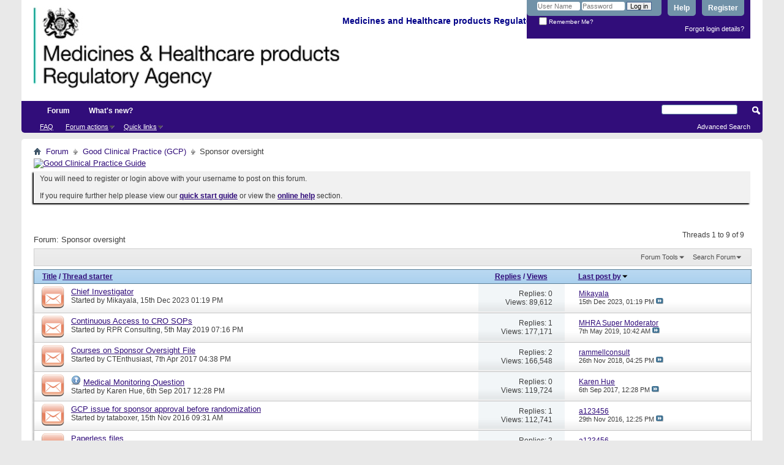

--- FILE ---
content_type: text/html; charset=ISO-8859-1
request_url: https://forums.mhra.gov.uk/forumdisplay.php?25-Sponsor-oversight&s=acc16af56c9182875225812e8d916fa5
body_size: 11046
content:
<!DOCTYPE html PUBLIC "-//W3C//DTD XHTML 1.0 Transitional//EN" "http://www.w3.org/TR/xhtml1/DTD/xhtml1-transitional.dtd">
<html xmlns="http://www.w3.org/1999/xhtml" dir="ltr" lang="en" id="vbulletin_html">
<head>
	<meta http-equiv="Content-Type" content="text/html; charset=ISO-8859-1" />
<meta id="e_vb_meta_bburl" name="vb_meta_bburl" content="https://forums.mhra.gov.uk" />
<base href="https://forums.mhra.gov.uk/" /><!--[if IE]></base><![endif]-->
<meta name="generator" content="vBulletin 4.2.5" />

	<link rel="Shortcut Icon" href="favicon.ico" type="image/x-icon" />


		<meta name="keywords" content="Sponsor oversight, " />
		<meta name="description" content="" />





	
		<script type="text/javascript" src="https://ajax.googleapis.com/ajax/libs/yui/2.9.0/build/yuiloader-dom-event/yuiloader-dom-event.js"></script>
	

<script type="text/javascript">
<!--
	if (typeof YAHOO === 'undefined') // Load ALL YUI Local
	{
		document.write('<script type="text/javascript" src="clientscript/yui/yuiloader-dom-event/yuiloader-dom-event.js?v=425"><\/script>');
		document.write('<script type="text/javascript" src="clientscript/yui/connection/connection-min.js?v=425"><\/script>');
		var yuipath = 'clientscript/yui';
		var yuicombopath = '';
		var remoteyui = false;
	}
	else	// Load Rest of YUI remotely (where possible)
	{
		var yuipath = 'https://ajax.googleapis.com/ajax/libs/yui/2.9.0/build';
		var yuicombopath = '';
		var remoteyui = true;
		if (!yuicombopath)
		{
			document.write('<script type="text/javascript" src="https://ajax.googleapis.com/ajax/libs/yui/2.9.0/build/connection/connection-min.js?v=425"><\/script>');
		}
	}
	var SESSIONURL = "s=98492537c58abf64fbd01827c666e588&";
	var SECURITYTOKEN = "guest";
	var IMGDIR_MISC = "images/misc";
	var IMGDIR_BUTTON = "images/buttons";
	var vb_disable_ajax = parseInt("0", 10);
	var SIMPLEVERSION = "425";
	var BBURL = "https://forums.mhra.gov.uk";
	var LOGGEDIN = 0 > 0 ? true : false;
	var THIS_SCRIPT = "forumdisplay";
	var RELPATH = "forumdisplay.php?25-Sponsor-oversight";
	var PATHS = {
		forum : "",
		cms   : "",
		blog  : ""
	};
	var AJAXBASEURL = "https://forums.mhra.gov.uk/";
// -->
</script>
<script type="text/javascript" src="https://forums.mhra.gov.uk/clientscript/vbulletin-core.js?v=425"></script>





	<link rel="stylesheet" type="text/css" href="css.php?styleid=1&amp;langid=1&amp;d=1732104040&amp;td=ltr&amp;sheet=bbcode.css,editor.css,popupmenu.css,reset-fonts.css,vbulletin.css,vbulletin-chrome.css,vbulletin-formcontrols.css," />

	<!--[if lt IE 8]>
	<link rel="stylesheet" type="text/css" href="css.php?styleid=1&amp;langid=1&amp;d=1732104040&amp;td=ltr&amp;sheet=popupmenu-ie.css,vbulletin-ie.css,vbulletin-chrome-ie.css,vbulletin-formcontrols-ie.css,editor-ie.css" />
	<![endif]-->

<!-- Google tag (gtag.js) --> <script async src="
https://www.googletagmanager.com/gtag/js?id=G-65H5EHB1ZZ"></script>
<script>   window.dataLayer = window.dataLayer || [];   function gtag(){dataLayer.push(arguments);}   gtag('js', new Date());   gtag('config', 'G-65H5EHB1ZZ'); </script>


	<title>Sponsor oversight</title>
	
	<script type="text/javascript" src="clientscript/vbulletin_read_marker.js?v=425"></script>
	
	
		<link rel="stylesheet" type="text/css" href="css.php?styleid=1&amp;langid=1&amp;d=1732104040&amp;td=ltr&amp;sheet=toolsmenu.css,forumbits.css,forumdisplay.css,threadlist.css,options.css" />
	

	<!--[if lt IE 8]>
	<script type="text/javascript" src="clientscript/vbulletin-threadlist-ie.js?v=425"></script>
		<link rel="stylesheet" type="text/css" href="css.php?styleid=1&amp;langid=1&amp;d=1732104040&amp;td=ltr&amp;sheet=toolsmenu-ie.css,forumbits-ie.css,forumdisplay-ie.css,threadlist-ie.css,options-ie.css" />
	<![endif]-->
	<link rel="stylesheet" type="text/css" href="css.php?styleid=1&amp;langid=1&amp;d=1732104040&amp;td=ltr&amp;sheet=additional.css" />

</head>

<body>

<div class="above_body"> <!-- closing tag is in template navbar -->
<div id="header" class="floatcontainer doc_header">
	<div><a name="top" href="forum.php?s=98492537c58abf64fbd01827c666e588" class="logo-image"><img src="https://info.mhra.gov.uk/images/MHRA_website_logo.jpg" alt="Medicines and Healthcare Products Regulatory Agency" /></a><h2 style="COLOR: #008; FONT-SIZE: 125%; PADDING-TOP: 27px; font-weight:bold;">&nbsp;Medicines and Healthcare products Regulatory Agency
  </h2> </div>


	<div id="toplinks" class="toplinks">

		
			<ul class="nouser">
			
				<li><a href="register.php?s=98492537c58abf64fbd01827c666e588" rel="nofollow">Register</a></li>
			
				<li><a rel="help" href="faq.php?s=98492537c58abf64fbd01827c666e588">Help</a></li>
				<li>
			<script type="text/javascript" src="clientscript/vbulletin_md5.js?v=425"></script>
			<form id="navbar_loginform" action="login.php?s=98492537c58abf64fbd01827c666e588&amp;do=login" method="post" onsubmit="md5hash(vb_login_password, vb_login_md5password, vb_login_md5password_utf, 0)">
				<fieldset id="logindetails" class="logindetails">
					<div>
						<div>
					<input type="text" class="textbox default-value" name="vb_login_username" id="navbar_username" size="10" accesskey="u" tabindex="101" value="User Name" />
					<input type="password" class="textbox" tabindex="102" name="vb_login_password" id="navbar_password" size="10" />
					<input type="text" class="textbox default-value" tabindex="102" name="vb_login_password_hint" id="navbar_password_hint" size="10" value="Password" style="display:none;" />
					<input type="submit" class="loginbutton" tabindex="104" value="Log in" title="Enter your username and password in the boxes provided to login, or click the 'register' button to create a profile for yourself." accesskey="s" />
						</div>
					</div>
				</fieldset>
				<div id="remember" class="remember">
					<label for="cb_cookieuser_navbar"><input type="checkbox" name="cookieuser" value="1" id="cb_cookieuser_navbar" class="cb_cookieuser_navbar" accesskey="c" tabindex="103" /> Remember Me?</label>
				</div>

				<input type="hidden" name="s" value="98492537c58abf64fbd01827c666e588" />
				<input type="hidden" name="securitytoken" value="guest" />
				<input type="hidden" name="do" value="login" />
				<input type="hidden" name="vb_login_md5password" />
				<input type="hidden" name="vb_login_md5password_utf" />
			</form>
			<script type="text/javascript">
			YAHOO.util.Dom.setStyle('navbar_password_hint', "display", "inline");
			YAHOO.util.Dom.setStyle('navbar_password', "display", "none");
			vB_XHTML_Ready.subscribe(function()
			{
			//
				YAHOO.util.Event.on('navbar_username', "focus", navbar_username_focus);
				YAHOO.util.Event.on('navbar_username', "blur", navbar_username_blur);
				YAHOO.util.Event.on('navbar_password_hint', "focus", navbar_password_hint);
				YAHOO.util.Event.on('navbar_password', "blur", navbar_password);
			});
			
			function navbar_username_focus(e)
			{
			//
				var textbox = YAHOO.util.Event.getTarget(e);
				if (textbox.value == 'User Name')
				{
				//
					textbox.value='';
					textbox.style.color='#000000';
				}
			}

			function navbar_username_blur(e)
			{
			//
				var textbox = YAHOO.util.Event.getTarget(e);
				if (textbox.value == '')
				{
				//
					textbox.value='User Name';
					textbox.style.color='#777777';
				}
			}
			
			function navbar_password_hint(e)
			{
			//
				var textbox = YAHOO.util.Event.getTarget(e);
				
				YAHOO.util.Dom.setStyle('navbar_password_hint', "display", "none");
				YAHOO.util.Dom.setStyle('navbar_password', "display", "inline");
				YAHOO.util.Dom.get('navbar_password').focus();
			}

			function navbar_password(e)
			{
			//
				var textbox = YAHOO.util.Event.getTarget(e);
				
				if (textbox.value == '')
				{
					YAHOO.util.Dom.setStyle('navbar_password_hint', "display", "inline");
					YAHOO.util.Dom.setStyle('navbar_password', "display", "none");
				}
			}
			</script>
				</li>
				
			</ul>
		
<li style="padding-bottom:10px; padding-right:10px;"><a href="http://forums.mhra.gov.uk/login.php?do=lostpw">Forgot login details?</a></li>
	</div>
	<div class="ad_global_header">
		 
		 
	</div>
	<hr />
</div>

<div id="navbar" class="navbar">

	<ul id="navtabs" class="navtabs floatcontainer">
		
		
			<li class="selected"><a class="navtab" href="forum.php?s=98492537c58abf64fbd01827c666e588">Forum</a>
				<ul class="floatcontainer">
					
					
					
					
					
					<li><a rel="help" href="faq.php?s=98492537c58abf64fbd01827c666e588" accesskey="5">FAQ</a></li>
					
					

					
					
					<li class="popupmenu">
						<a href="javascript://" class="popupctrl">Forum actions</a>
						<ul class="popupbody popuphover">
							<li>
								<a href="forumdisplay.php?s=98492537c58abf64fbd01827c666e588&amp;do=markread&amp;markreadhash=guest" onclick="return confirm('')">Mark all forums as read</a>
							</li>
                                                        
						</ul>
					</li>
					<li class="popupmenu">
						<a href="javascript://" class="popupctrl" accesskey="3">Quick links</a>
						<ul class="popupbody popuphover">
							
							
							
							
							
							
							
						</ul>
					</li>
					
				</ul>

			</li>
		
		
		
			<li><a class="navtab" href="search.php?s=98492537c58abf64fbd01827c666e588&amp;do=getdaily&amp;contenttype=vBForum_Post" accesskey="2">What's new?</a></li>
		
		
	</ul>

	
	<div id="globalsearch" class="globalsearch">
		<form action="search.php?s=98492537c58abf64fbd01827c666e588&amp;do=process" method="post" id="navbar_search" class="navbar_search">
			
			<input type="hidden" name="securitytoken" value="guest" />
			<input type="hidden" name="do" value="process" />
			<span class="textboxcontainer"><span><input type="text" value="" name="query" class="textbox" tabindex="99"/></span></span>
			<span class="buttoncontainer"><span><input type="image" class="searchbutton" src="images/buttons/search.png" name="submit" onclick="document.getElementById('navbar_search').submit;" tabindex="100"/></span></span>
		</form>
		<ul class="navbar_advanced_search">
			<li><a href="search.php?s=98492537c58abf64fbd01827c666e588" accesskey="4">Advanced Search</a></li>
		</ul>
	</div>
	
</div>
</div><!-- closing div for above_body -->

<div class="body_wrapper">
<div id="breadcrumb" class="breadcrumb">
	<ul class="floatcontainer">
		<li class="navbithome"><a href="index.php?s=98492537c58abf64fbd01827c666e588" accesskey="1"><img src="images/misc/navbit-home.png" alt="Home" /></a></li>

		
	<li class="navbit"><a href="forum.php?s=98492537c58abf64fbd01827c666e588">Forum</a></li>

	<li class="navbit"><a href="forumdisplay.php?1-Good-Clinical-Practice-(GCP)&amp;s=98492537c58abf64fbd01827c666e588">Good Clinical Practice (GCP)</a></li>

		
	<li class="navbit lastnavbit"><span>Sponsor oversight</span></li>

	</ul>
	<hr />
</div>

 
<div id="ad_global_below_navbar"><a href="http://www.tsoshop.co.uk/bookstore.asp?FO=1160007&DI=635071&trackid=000039" target="_blank">
<img border="0" alt="Good Clinical Practice Guide" src="http://www.mhra.gov.uk/home/groups/comms-ic/documents/websiteresources/con185180.gif" style="display: block; margin-left: auto; margin-right: auto" >
</a></div>


	<form action="profile.php?do=dismissnotice" method="post" id="notices" class="notices">
		<input type="hidden" name="do" value="dismissnotice" />
		<input type="hidden" name="s" value="s=98492537c58abf64fbd01827c666e588&amp;" />
		<input type="hidden" name="securitytoken" value="guest" />
		<input type="hidden" id="dismiss_notice_hidden" name="dismiss_noticeid" value="" />
		<input type="hidden" name="url" value="" />
		<ol>
			<li class="restore" id="navbar_notice_1">
	
	You will need to register or login above with your username to post  on this forum.<br /><br />
If you require further help please view our <a href="http://www.mhra.gov.uk/home/groups/par/documents/websiteresources/con132013.pdf" title="quick start guide" target="_blank"><b>quick start guide</b></a> or view the <a href="faq.php?s=98492537c58abf64fbd01827c666e588" target="_blank"><strong>online help</strong></a> section.


</li>
		</ol>
	</form>
 



<div id="above_threadlist" class="above_threadlist">

	
	<div class="threadpagenav">
		
		<div id="threadpagestats" class="threadpagestats">Threads 1 to 9 of 9</div>
	</div>
	
</div>
<div id="pagetitle" class="pagetitle">
	<h1>Forum: <span class="forumtitle">Sponsor oversight</span></h1>
	
</div>

	
	<div id="above_threadlist_controls" class="above_threadlist_controls toolsmenu">
		<div>
		<ul class="popupgroup forumdisplaypopups" id="forumdisplaypopups">
			<li class="popupmenu nohovermenu" id="forumtools">
				<h6><a href="javascript://" class="popupctrl" rel="nofollow">Forum Tools</a></h6>
				<ul class="popupbody popuphover">
					
						<li>
							<a href="forumdisplay.php?s=98492537c58abf64fbd01827c666e588&amp;do=markread&amp;f=25&amp;markreadhash=guest" rel="nofollow" onclick="return mark_forum_and_threads_read(25);">
								Mark This Forum Read
							</a>
						</li>
						
					<li><a href="forumdisplay.php?1-Good-Clinical-Practice-(GCP)&amp;s=98492537c58abf64fbd01827c666e588" rel="nofollow">View Parent Forum</a></li>
				</ul>
			</li>
                        
			<li class="popupmenu nohovermenu forumsearch menusearch" id="forumsearch">
				<h6><a href="javascript://" class="popupctrl">Search Forum</a></h6>
				<form action="search.php?do=process" method="get">
				<ul class="popupbody popuphover">
					<li>
						<input type="text" class="searchbox" name="q" value="Search..." />
						<input type="submit" class="button" value="Search" />
					</li>
					<li class="formsubmit" id="popupsearch">
						<div class="submitoptions">
							<label><input type="radio" name="showposts" value="0" checked="checked" /> Show Threads</label>
							<label><input type="radio" name="showposts" value="1" /> Show Posts</label>
						</div>
						<div class="advancedsearchlink"><a href="search.php?s=98492537c58abf64fbd01827c666e588&amp;search_type=1&amp;contenttype=vBForum_Post&amp;forumchoice[]=25" rel="nofollow">Advanced Search</a></div>

					</li>
				</ul>
				<input type="hidden" name="s" value="98492537c58abf64fbd01827c666e588" />
				<input type="hidden" name="securitytoken" value="guest" />
				<input type="hidden" name="do" value="process" />
				<input type="hidden" name="contenttype" value="vBForum_Post" />
				<input type="hidden" name="forumchoice[]" value="25" />
				<input type="hidden" name="childforums" value="1" />
				<input type="hidden" name="exactname" value="1" />
				</form>
			</li>
			



		</ul>
			
		</div>
	</div>
	






<div id="threadlist" class="threadlist">
	<form id="thread_inlinemod_form" action="inlinemod.php?forumid=25" method="post">
		<h2 class="hidden">Threads in This Forum</h2>

		<div>
			<div class="threadlisthead table">
				<div>
				<span class="threadinfo">
					<span class="threadtitle">
						<a href="forumdisplay.php?25-Sponsor-oversight&amp;s=98492537c58abf64fbd01827c666e588&amp;sort=title&amp;order=asc" rel="nofollow">Title</a> /
						<a href="forumdisplay.php?25-Sponsor-oversight&amp;s=98492537c58abf64fbd01827c666e588&amp;sort=postusername&amp;order=asc" rel="nofollow">Thread starter</a>
					</span>
				</span>
				

					<span class="threadstats td"><a href="forumdisplay.php?25-Sponsor-oversight&amp;s=98492537c58abf64fbd01827c666e588&amp;sort=replycount&amp;order=desc" rel="nofollow">Replies</a> / <a href="forumdisplay.php?25-Sponsor-oversight&amp;s=98492537c58abf64fbd01827c666e588&amp;sort=views&amp;order=desc" rel="nofollow">Views</a></span>
					<span class="threadlastpost td"><a href="forumdisplay.php?25-Sponsor-oversight&amp;s=98492537c58abf64fbd01827c666e588&amp;sort=lastpost&amp;order=asc" rel="nofollow">Last post by<img class="sortarrow" src="images/buttons/sortarrow-asc.png" alt="Reverse Sort Order" border="0" /></a></span>
					
				
				</div>
			</div>

			
			
				<ol id="threads" class="threads">
					<li class="threadbit hot" id="thread_4591">
	<div class="rating0 nonsticky">
		<div class="threadinfo" title="I am currently engaged in a conversation with someone who is quite adamant that a study can have a co-Chief Investigator and they have quoted several...">
			<!--  status icon block -->
			<a class="threadstatus" rel="vB::AJAX" ></a>

			<!-- title / author block -->
			<div class="inner">
				<h3 class="threadtitle">
                    	

                    

					
                                        
 					
                	<a class="title" href="showthread.php?4591-Chief-Investigator&amp;s=98492537c58abf64fbd01827c666e588" id="thread_title_4591">Chief Investigator</a>
				</h3>

				<div class="threadmeta">				
					<div class="author">
												
						
							<span class="label">Started by&nbsp;<a href="member.php?5681-Mikayala&amp;s=98492537c58abf64fbd01827c666e588" class="username understate" title="Started by Mikayala on 15th Dec 2023 01:19 PM">Mikayala</a>,&nbsp;15th Dec 2023&nbsp;01:19 PM</span>
						
						
						
						<!-- iconinfo -->
						<div class="threaddetails td">
							<div class="threaddetailicons">
								
								
								
								
								
								
							</div>
						</div>
					</div>
					
				</div>

			</div>
		</div>
		
		<!-- threadstats -->
		
		<ul class="threadstats td alt" title="">
			
				<li>Replies:
					
						0
					
				</li>
				<li>Views: 89,612</li>
			
			<li class="hidden">Rating0 / 5</li>
		</ul>
							
		<!-- lastpost -->
		<dl class="threadlastpost td">
		
			<dt class="lastpostby hidden">Last post by</dt>
			<dd><div class="popupmenu memberaction">
	<a class="username offline popupctrl" href="member.php?5681-Mikayala&amp;s=98492537c58abf64fbd01827c666e588" title="Mikayala is offline"><strong>Mikayala</strong></a>
	<ul class="popupbody popuphover memberaction_body">
		<li class="left">
			<a href="member.php?5681-Mikayala&amp;s=98492537c58abf64fbd01827c666e588" class="siteicon_profile">
				View Profile
			</a>
		</li>
		
		<li class="right">
			<a href="search.php?s=98492537c58abf64fbd01827c666e588&amp;do=finduser&amp;userid=5681&amp;contenttype=vBForum_Post&amp;showposts=1" class="siteicon_forum" rel="nofollow">
				View Forum Posts
			</a>
		</li>
		
		
		<li class="left">
			<a href="private.php?s=98492537c58abf64fbd01827c666e588&amp;do=newpm&amp;u=5681" class="siteicon_message" rel="nofollow">
				Private Message
			</a>
		</li>
		
		
		
		
		
		
		

		

		
		
	</ul>
</div></dd>
			<dd>15th Dec 2023, <span class="time">01:19 PM</span>
			<a href="showthread.php?4591-Chief-Investigator&amp;s=98492537c58abf64fbd01827c666e588&amp;p=6779#post6779" class="lastpostdate understate" title="Go to last post"><img src="images/buttons/lastpost-right.png" alt="Go to last post" /></a>
			</dd>
		
		</dl>

		
		
		
		
	</div>
</li><li class="threadbit hot" id="thread_4130">
	<div class="rating0 nonsticky">
		<div class="threadinfo" title="In order for a Sponsor to maintain adequate oversight of a contract Research Organization (CRO) or any other 3rd party to whom they have contracted...">
			<!--  status icon block -->
			<a class="threadstatus" rel="vB::AJAX" ></a>

			<!-- title / author block -->
			<div class="inner">
				<h3 class="threadtitle">
                    	

                    

					
                                        
 					
                	<a class="title" href="showthread.php?4130-Continuous-Access-to-CRO-SOPs&amp;s=98492537c58abf64fbd01827c666e588" id="thread_title_4130">Continuous Access to CRO SOPs</a>
				</h3>

				<div class="threadmeta">				
					<div class="author">
												
						
							<span class="label">Started by&nbsp;<a href="member.php?6501-RPR-Consulting&amp;s=98492537c58abf64fbd01827c666e588" class="username understate" title="Started by RPR Consulting on 5th May 2019 07:16 PM">RPR Consulting</a>,&nbsp;5th May 2019&nbsp;07:16 PM</span>
						
						
						
						<!-- iconinfo -->
						<div class="threaddetails td">
							<div class="threaddetailicons">
								
								
								
								
								
								
							</div>
						</div>
					</div>
					
				</div>

			</div>
		</div>
		
		<!-- threadstats -->
		
		<ul class="threadstats td alt" title="">
			
				<li>Replies:
					
						1
					
				</li>
				<li>Views: 177,171</li>
			
			<li class="hidden">Rating0 / 5</li>
		</ul>
							
		<!-- lastpost -->
		<dl class="threadlastpost td">
		
			<dt class="lastpostby hidden">Last post by</dt>
			<dd><div class="popupmenu memberaction">
	<a class="username offline popupctrl" href="member.php?13-MHRA-Super-Moderator&amp;s=98492537c58abf64fbd01827c666e588" title="MHRA Super Moderator is offline"><strong>MHRA Super Moderator</strong></a>
	<ul class="popupbody popuphover memberaction_body">
		<li class="left">
			<a href="member.php?13-MHRA-Super-Moderator&amp;s=98492537c58abf64fbd01827c666e588" class="siteicon_profile">
				View Profile
			</a>
		</li>
		
		<li class="right">
			<a href="search.php?s=98492537c58abf64fbd01827c666e588&amp;do=finduser&amp;userid=13&amp;contenttype=vBForum_Post&amp;showposts=1" class="siteicon_forum" rel="nofollow">
				View Forum Posts
			</a>
		</li>
		
		
		<li class="left">
			<a href="private.php?s=98492537c58abf64fbd01827c666e588&amp;do=newpm&amp;u=13" class="siteicon_message" rel="nofollow">
				Private Message
			</a>
		</li>
		
		
		
		
		
		
		

		

		
		
	</ul>
</div></dd>
			<dd>7th May 2019, <span class="time">10:42 AM</span>
			<a href="showthread.php?4130-Continuous-Access-to-CRO-SOPs&amp;s=98492537c58abf64fbd01827c666e588&amp;p=5777#post5777" class="lastpostdate understate" title="Go to last post"><img src="images/buttons/lastpost-right.png" alt="Go to last post" /></a>
			</dd>
		
		</dl>

		
		
		
		
	</div>
</li><li class="threadbit hot" id="thread_2459">
	<div class="rating0 nonsticky">
		<div class="threadinfo" title="Hello 
 
Would anyone know if there are any courses available on what should be kept in the Sponsor oversight file (SOF)? We have recently struggled...">
			<!--  status icon block -->
			<a class="threadstatus" rel="vB::AJAX" ></a>

			<!-- title / author block -->
			<div class="inner">
				<h3 class="threadtitle">
                    	

                    

					
                                        
 					
                	<a class="title" href="showthread.php?2459-Courses-on-Sponsor-Oversight-File&amp;s=98492537c58abf64fbd01827c666e588" id="thread_title_2459">Courses on Sponsor Oversight File</a>
				</h3>

				<div class="threadmeta">				
					<div class="author">
												
						
							<span class="label">Started by&nbsp;<a href="member.php?5340-CTEnthusiast&amp;s=98492537c58abf64fbd01827c666e588" class="username understate" title="Started by CTEnthusiast on 7th Apr 2017 04:38 PM">CTEnthusiast</a>,&nbsp;7th Apr 2017&nbsp;04:38 PM</span>
						
						
						
						<!-- iconinfo -->
						<div class="threaddetails td">
							<div class="threaddetailicons">
								
								
								
								
								
								
							</div>
						</div>
					</div>
					
				</div>

			</div>
		</div>
		
		<!-- threadstats -->
		
		<ul class="threadstats td alt" title="">
			
				<li>Replies:
					
						2
					
				</li>
				<li>Views: 166,548</li>
			
			<li class="hidden">Rating0 / 5</li>
		</ul>
							
		<!-- lastpost -->
		<dl class="threadlastpost td">
		
			<dt class="lastpostby hidden">Last post by</dt>
			<dd><div class="popupmenu memberaction">
	<a class="username offline popupctrl" href="member.php?62-rammellconsult&amp;s=98492537c58abf64fbd01827c666e588" title="rammellconsult is offline"><strong>rammellconsult</strong></a>
	<ul class="popupbody popuphover memberaction_body">
		<li class="left">
			<a href="member.php?62-rammellconsult&amp;s=98492537c58abf64fbd01827c666e588" class="siteicon_profile">
				View Profile
			</a>
		</li>
		
		<li class="right">
			<a href="search.php?s=98492537c58abf64fbd01827c666e588&amp;do=finduser&amp;userid=62&amp;contenttype=vBForum_Post&amp;showposts=1" class="siteicon_forum" rel="nofollow">
				View Forum Posts
			</a>
		</li>
		
		
		<li class="left">
			<a href="private.php?s=98492537c58abf64fbd01827c666e588&amp;do=newpm&amp;u=62" class="siteicon_message" rel="nofollow">
				Private Message
			</a>
		</li>
		
		
		
		
		
		<li class="left">
			<a href="http://phlexglobal.com" class="siteicon_homepage">
				Visit Homepage
			</a>
		</li>
		
		
		

		

		
		
	</ul>
</div></dd>
			<dd>26th Nov 2018, <span class="time">04:25 PM</span>
			<a href="showthread.php?2459-Courses-on-Sponsor-Oversight-File&amp;s=98492537c58abf64fbd01827c666e588&amp;p=5588#post5588" class="lastpostdate understate" title="Go to last post"><img src="images/buttons/lastpost-right.png" alt="Go to last post" /></a>
			</dd>
		
		</dl>

		
		
		
		
	</div>
</li><li class="threadbit hot" id="thread_2551">
	<div class="rating0 nonsticky">
		<div class="threadinfo" title="Hopefully a quick set of questions: 
 
Must a Clinical Trial Medical Monitor have a medical degree (Sponsor or CRO)?  Which are acceptable?  Or what...">
			<!--  status icon block -->
			<a class="threadstatus" rel="vB::AJAX" ></a>

			<!-- title / author block -->
			<div class="inner">
				<h3 class="threadtitle">
                    	

                    
                            <img src="images/icons/icon5.png" alt="Question" border="0" />
                    

					
                                        
 					
                	<a class="title" href="showthread.php?2551-Medical-Monitoring-Question&amp;s=98492537c58abf64fbd01827c666e588" id="thread_title_2551">Medical Monitoring Question</a>
				</h3>

				<div class="threadmeta">				
					<div class="author">
												
						
							<span class="label">Started by&nbsp;<a href="member.php?5762-Karen-Hue&amp;s=98492537c58abf64fbd01827c666e588" class="username understate" title="Started by Karen Hue on 6th Sep 2017 12:28 PM">Karen Hue</a>,&nbsp;6th Sep 2017&nbsp;12:28 PM</span>
						
						
						
						<!-- iconinfo -->
						<div class="threaddetails td">
							<div class="threaddetailicons">
								
								
								
								
								
								
							</div>
						</div>
					</div>
					
				</div>

			</div>
		</div>
		
		<!-- threadstats -->
		
		<ul class="threadstats td alt" title="">
			
				<li>Replies:
					
						0
					
				</li>
				<li>Views: 119,724</li>
			
			<li class="hidden">Rating0 / 5</li>
		</ul>
							
		<!-- lastpost -->
		<dl class="threadlastpost td">
		
			<dt class="lastpostby hidden">Last post by</dt>
			<dd><div class="popupmenu memberaction">
	<a class="username offline popupctrl" href="member.php?5762-Karen-Hue&amp;s=98492537c58abf64fbd01827c666e588" title="Karen Hue is offline"><strong>Karen Hue</strong></a>
	<ul class="popupbody popuphover memberaction_body">
		<li class="left">
			<a href="member.php?5762-Karen-Hue&amp;s=98492537c58abf64fbd01827c666e588" class="siteicon_profile">
				View Profile
			</a>
		</li>
		
		<li class="right">
			<a href="search.php?s=98492537c58abf64fbd01827c666e588&amp;do=finduser&amp;userid=5762&amp;contenttype=vBForum_Post&amp;showposts=1" class="siteicon_forum" rel="nofollow">
				View Forum Posts
			</a>
		</li>
		
		
		<li class="left">
			<a href="private.php?s=98492537c58abf64fbd01827c666e588&amp;do=newpm&amp;u=5762" class="siteicon_message" rel="nofollow">
				Private Message
			</a>
		</li>
		
		
		
		
		
		
		

		

		
		
	</ul>
</div></dd>
			<dd>6th Sep 2017, <span class="time">12:28 PM</span>
			<a href="showthread.php?2551-Medical-Monitoring-Question&amp;s=98492537c58abf64fbd01827c666e588&amp;p=3681#post3681" class="lastpostdate understate" title="Go to last post"><img src="images/buttons/lastpost-right.png" alt="Go to last post" /></a>
			</dd>
		
		</dl>

		
		
		
		
	</div>
</li><li class="threadbit hot" id="thread_2107">
	<div class="rating0 nonsticky">
		<div class="threadinfo" title="We are running a phase 3 MRCT trial, to ensure a better compliance to study inclusion criteria, the sponsor required that for every patient that are...">
			<!--  status icon block -->
			<a class="threadstatus" rel="vB::AJAX" ></a>

			<!-- title / author block -->
			<div class="inner">
				<h3 class="threadtitle">
                    	

                    

					
                                        
 					
                	<a class="title" href="showthread.php?2107-GCP-issue-for-sponsor-approval-before-randomization&amp;s=98492537c58abf64fbd01827c666e588" id="thread_title_2107">GCP issue for sponsor approval before randomization</a>
				</h3>

				<div class="threadmeta">				
					<div class="author">
												
						
							<span class="label">Started by&nbsp;<a href="member.php?5218-tataboxer&amp;s=98492537c58abf64fbd01827c666e588" class="username understate" title="Started by tataboxer on 15th Nov 2016 09:31 AM">tataboxer</a>,&nbsp;15th Nov 2016&nbsp;09:31 AM</span>
						
						
						
						<!-- iconinfo -->
						<div class="threaddetails td">
							<div class="threaddetailicons">
								
								
								
								
								
								
							</div>
						</div>
					</div>
					
				</div>

			</div>
		</div>
		
		<!-- threadstats -->
		
		<ul class="threadstats td alt" title="">
			
				<li>Replies:
					
						1
					
				</li>
				<li>Views: 112,741</li>
			
			<li class="hidden">Rating0 / 5</li>
		</ul>
							
		<!-- lastpost -->
		<dl class="threadlastpost td">
		
			<dt class="lastpostby hidden">Last post by</dt>
			<dd><div class="popupmenu memberaction">
	<a class="username offline popupctrl" href="member.php?263-a123456&amp;s=98492537c58abf64fbd01827c666e588" title="a123456 is offline"><strong>a123456</strong></a>
	<ul class="popupbody popuphover memberaction_body">
		<li class="left">
			<a href="member.php?263-a123456&amp;s=98492537c58abf64fbd01827c666e588" class="siteicon_profile">
				View Profile
			</a>
		</li>
		
		<li class="right">
			<a href="search.php?s=98492537c58abf64fbd01827c666e588&amp;do=finduser&amp;userid=263&amp;contenttype=vBForum_Post&amp;showposts=1" class="siteicon_forum" rel="nofollow">
				View Forum Posts
			</a>
		</li>
		
		
		<li class="left">
			<a href="private.php?s=98492537c58abf64fbd01827c666e588&amp;do=newpm&amp;u=263" class="siteicon_message" rel="nofollow">
				Private Message
			</a>
		</li>
		
		
		
		
		
		
		

		

		
		
	</ul>
</div></dd>
			<dd>29th Nov 2016, <span class="time">12:25 PM</span>
			<a href="showthread.php?2107-GCP-issue-for-sponsor-approval-before-randomization&amp;s=98492537c58abf64fbd01827c666e588&amp;p=3027#post3027" class="lastpostdate understate" title="Go to last post"><img src="images/buttons/lastpost-right.png" alt="Go to last post" /></a>
			</dd>
		
		</dl>

		
		
		
		
	</div>
</li><li class="threadbit hot" id="thread_1755">
	<div class="rating0 nonsticky">
		<div class="threadinfo" title="Does the sponsor have to keep paper copies of all documents, or can they keep electronic versions alone? 
 
Specifically: Protocols, ICF, PIS etc. 
...">
			<!--  status icon block -->
			<a class="threadstatus" rel="vB::AJAX" ></a>

			<!-- title / author block -->
			<div class="inner">
				<h3 class="threadtitle">
                    	

                    

					
                                        
 					
                	<a class="title" href="showthread.php?1755-Paperless-files&amp;s=98492537c58abf64fbd01827c666e588" id="thread_title_1755">Paperless files</a>
				</h3>

				<div class="threadmeta">				
					<div class="author">
												
						
							<span class="label">Started by&nbsp;<a href="member.php?361-pburns&amp;s=98492537c58abf64fbd01827c666e588" class="username understate" title="Started by pburns on 22nd Oct 2014 12:40 PM">pburns</a>,&nbsp;22nd Oct 2014&nbsp;12:40 PM</span>
						
						
						
						<!-- iconinfo -->
						<div class="threaddetails td">
							<div class="threaddetailicons">
								
								
								
								
								
								
							</div>
						</div>
					</div>
					
				</div>

			</div>
		</div>
		
		<!-- threadstats -->
		
		<ul class="threadstats td alt" title="">
			
				<li>Replies:
					
						2
					
				</li>
				<li>Views: 131,010</li>
			
			<li class="hidden">Rating0 / 5</li>
		</ul>
							
		<!-- lastpost -->
		<dl class="threadlastpost td">
		
			<dt class="lastpostby hidden">Last post by</dt>
			<dd><div class="popupmenu memberaction">
	<a class="username offline popupctrl" href="member.php?263-a123456&amp;s=98492537c58abf64fbd01827c666e588" title="a123456 is offline"><strong>a123456</strong></a>
	<ul class="popupbody popuphover memberaction_body">
		<li class="left">
			<a href="member.php?263-a123456&amp;s=98492537c58abf64fbd01827c666e588" class="siteicon_profile">
				View Profile
			</a>
		</li>
		
		<li class="right">
			<a href="search.php?s=98492537c58abf64fbd01827c666e588&amp;do=finduser&amp;userid=263&amp;contenttype=vBForum_Post&amp;showposts=1" class="siteicon_forum" rel="nofollow">
				View Forum Posts
			</a>
		</li>
		
		
		<li class="left">
			<a href="private.php?s=98492537c58abf64fbd01827c666e588&amp;do=newpm&amp;u=263" class="siteicon_message" rel="nofollow">
				Private Message
			</a>
		</li>
		
		
		
		
		
		
		

		

		
		
	</ul>
</div></dd>
			<dd>13th Nov 2015, <span class="time">07:38 PM</span>
			<a href="showthread.php?1755-Paperless-files&amp;s=98492537c58abf64fbd01827c666e588&amp;p=2577#post2577" class="lastpostdate understate" title="Go to last post"><img src="images/buttons/lastpost-right.png" alt="Go to last post" /></a>
			</dd>
		
		</dl>

		
		
		
		
	</div>
</li><li class="threadbit hot" id="thread_1033">
	<div class="rating0 nonsticky">
		<div class="threadinfo" title="Hi, 
I was wondering if anyone can help me with a query please? 
There is an expectation that 24/7 coverage is provided for clinical trials in case...">
			<!--  status icon block -->
			<a class="threadstatus" rel="vB::AJAX" ></a>

			<!-- title / author block -->
			<div class="inner">
				<h3 class="threadtitle">
                    	

                    

					
                                        
 					
                	<a class="title" href="showthread.php?1033-24-hour-cover-for-clinical-trials&amp;s=98492537c58abf64fbd01827c666e588" id="thread_title_1033">24 hour cover for clinical trials</a>
				</h3>

				<div class="threadmeta">				
					<div class="author">
												
						
							<span class="label">Started by&nbsp;<a href="member.php?849-NCL001&amp;s=98492537c58abf64fbd01827c666e588" class="username understate" title="Started by NCL001 on 16th Apr 2012 08:19 AM">NCL001</a>,&nbsp;16th Apr 2012&nbsp;08:19 AM</span>
						
						
						
						<!-- iconinfo -->
						<div class="threaddetails td">
							<div class="threaddetailicons">
								
								
								
								
								
								
							</div>
						</div>
					</div>
					
				</div>

			</div>
		</div>
		
		<!-- threadstats -->
		
		<ul class="threadstats td alt" title="">
			
				<li>Replies:
					
						1
					
				</li>
				<li>Views: 225,511</li>
			
			<li class="hidden">Rating0 / 5</li>
		</ul>
							
		<!-- lastpost -->
		<dl class="threadlastpost td">
		
			<dt class="lastpostby hidden">Last post by</dt>
			<dd><div class="popupmenu memberaction">
	<a class="username offline popupctrl" href="member.php?263-a123456&amp;s=98492537c58abf64fbd01827c666e588" title="a123456 is offline"><strong>a123456</strong></a>
	<ul class="popupbody popuphover memberaction_body">
		<li class="left">
			<a href="member.php?263-a123456&amp;s=98492537c58abf64fbd01827c666e588" class="siteicon_profile">
				View Profile
			</a>
		</li>
		
		<li class="right">
			<a href="search.php?s=98492537c58abf64fbd01827c666e588&amp;do=finduser&amp;userid=263&amp;contenttype=vBForum_Post&amp;showposts=1" class="siteicon_forum" rel="nofollow">
				View Forum Posts
			</a>
		</li>
		
		
		<li class="left">
			<a href="private.php?s=98492537c58abf64fbd01827c666e588&amp;do=newpm&amp;u=263" class="siteicon_message" rel="nofollow">
				Private Message
			</a>
		</li>
		
		
		
		
		
		
		

		

		
		
	</ul>
</div></dd>
			<dd>2nd Jul 2012, <span class="time">02:57 PM</span>
			<a href="showthread.php?1033-24-hour-cover-for-clinical-trials&amp;s=98492537c58abf64fbd01827c666e588&amp;p=1264#post1264" class="lastpostdate understate" title="Go to last post"><img src="images/buttons/lastpost-right.png" alt="Go to last post" /></a>
			</dd>
		
		</dl>

		
		
		
		
	</div>
</li><li class="threadbit hot" id="thread_1045">
	<div class="rating0 nonsticky">
		<div class="threadinfo" title="Can someone advise if the Regulatory Compliance Manager should also be a named archivist? I suppose a named archivist should be independant of the...">
			<!--  status icon block -->
			<a class="threadstatus" rel="vB::AJAX" ></a>

			<!-- title / author block -->
			<div class="inner">
				<h3 class="threadtitle">
                    	

                    

					
                                        
 					
                	<a class="title" href="showthread.php?1045-Archiving&amp;s=98492537c58abf64fbd01827c666e588" id="thread_title_1045">Archiving</a>
				</h3>

				<div class="threadmeta">				
					<div class="author">
												
						
							<span class="label">Started by&nbsp;<a href="member.php?947-Narnia&amp;s=98492537c58abf64fbd01827c666e588" class="username understate" title="Started by Narnia on 27th Apr 2012 03:18 PM">Narnia</a>,&nbsp;27th Apr 2012&nbsp;03:18 PM</span>
						
						
						
						<!-- iconinfo -->
						<div class="threaddetails td">
							<div class="threaddetailicons">
								
								
								
								
								
								
							</div>
						</div>
					</div>
					
				</div>

			</div>
		</div>
		
		<!-- threadstats -->
		
		<ul class="threadstats td alt" title="">
			
				<li>Replies:
					
						0
					
				</li>
				<li>Views: 148,526</li>
			
			<li class="hidden">Rating0 / 5</li>
		</ul>
							
		<!-- lastpost -->
		<dl class="threadlastpost td">
		
			<dt class="lastpostby hidden">Last post by</dt>
			<dd><div class="popupmenu memberaction">
	<a class="username offline popupctrl" href="member.php?947-Narnia&amp;s=98492537c58abf64fbd01827c666e588" title="Narnia is offline"><strong>Narnia</strong></a>
	<ul class="popupbody popuphover memberaction_body">
		<li class="left">
			<a href="member.php?947-Narnia&amp;s=98492537c58abf64fbd01827c666e588" class="siteicon_profile">
				View Profile
			</a>
		</li>
		
		<li class="right">
			<a href="search.php?s=98492537c58abf64fbd01827c666e588&amp;do=finduser&amp;userid=947&amp;contenttype=vBForum_Post&amp;showposts=1" class="siteicon_forum" rel="nofollow">
				View Forum Posts
			</a>
		</li>
		
		
		<li class="left">
			<a href="private.php?s=98492537c58abf64fbd01827c666e588&amp;do=newpm&amp;u=947" class="siteicon_message" rel="nofollow">
				Private Message
			</a>
		</li>
		
		
		
		
		
		
		

		

		
		
	</ul>
</div></dd>
			<dd>27th Apr 2012, <span class="time">03:18 PM</span>
			<a href="showthread.php?1045-Archiving&amp;s=98492537c58abf64fbd01827c666e588&amp;p=1210#post1210" class="lastpostdate understate" title="Go to last post"><img src="images/buttons/lastpost-right.png" alt="Go to last post" /></a>
			</dd>
		
		</dl>

		
		
		
		
	</div>
</li><li class="threadbit hot" id="thread_82">
	<div class="rating0 nonsticky">
		<div class="threadinfo" title="Hello, 
Is there an expected number of visits by a sponsor or their CRA during a clinical trial? I have heard that it should be approximately every...">
			<!--  status icon block -->
			<a class="threadstatus" rel="vB::AJAX" ></a>

			<!-- title / author block -->
			<div class="inner">
				<h3 class="threadtitle">
                    	

                    

					
                                        
 					
                	<a class="title" href="showthread.php?82-Frequency-of-sponsor-visits&amp;s=98492537c58abf64fbd01827c666e588" id="thread_title_82">Frequency of sponsor visits</a>
				</h3>

				<div class="threadmeta">				
					<div class="author">
												
						
							<span class="label">Started by&nbsp;<a href="member.php?357-clinicalandrew&amp;s=98492537c58abf64fbd01827c666e588" class="username understate" title="Started by clinicalandrew on 7th Nov 2011 01:32 PM">clinicalandrew</a>,&nbsp;7th Nov 2011&nbsp;01:32 PM</span>
						
						
						
						<!-- iconinfo -->
						<div class="threaddetails td">
							<div class="threaddetailicons">
								
								
								
								
								
								
							</div>
						</div>
					</div>
					
				</div>

			</div>
		</div>
		
		<!-- threadstats -->
		
		<ul class="threadstats td alt" title="">
			
				<li>Replies:
					
						2
					
				</li>
				<li>Views: 143,773</li>
			
			<li class="hidden">Rating0 / 5</li>
		</ul>
							
		<!-- lastpost -->
		<dl class="threadlastpost td">
		
			<dt class="lastpostby hidden">Last post by</dt>
			<dd><div class="popupmenu memberaction">
	<a class="username offline popupctrl" href="member.php?570-Prof-David-Hutchinson&amp;s=98492537c58abf64fbd01827c666e588" title="Prof David Hutchinson is offline"><strong>Prof David Hutchinson</strong></a>
	<ul class="popupbody popuphover memberaction_body">
		<li class="left">
			<a href="member.php?570-Prof-David-Hutchinson&amp;s=98492537c58abf64fbd01827c666e588" class="siteicon_profile">
				View Profile
			</a>
		</li>
		
		<li class="right">
			<a href="search.php?s=98492537c58abf64fbd01827c666e588&amp;do=finduser&amp;userid=570&amp;contenttype=vBForum_Post&amp;showposts=1" class="siteicon_forum" rel="nofollow">
				View Forum Posts
			</a>
		</li>
		
		
		<li class="left">
			<a href="private.php?s=98492537c58abf64fbd01827c666e588&amp;do=newpm&amp;u=570" class="siteicon_message" rel="nofollow">
				Private Message
			</a>
		</li>
		
		
		
		
		
		
		

		

		
		
	</ul>
</div></dd>
			<dd>30th Dec 2011, <span class="time">01:51 PM</span>
			<a href="showthread.php?82-Frequency-of-sponsor-visits&amp;s=98492537c58abf64fbd01827c666e588&amp;p=1030#post1030" class="lastpostdate understate" title="Go to last post"><img src="images/buttons/lastpost-right.png" alt="Go to last post" /></a>
			</dd>
		
		</dl>

		
		
		
		
	</div>
</li>
				</ol>
			
		</div>
		<hr />

		<div class="noinlinemod forumfoot">
		
		</div>

		<input type="hidden" name="url" value="" />
		<input type="hidden" name="s" value="98492537c58abf64fbd01827c666e588" />
		<input type="hidden" name="securitytoken" value="guest" />
		<input type="hidden" name="forumid" value="25" />
	</form>
</div>



<div id="below_threadlist" class="noinlinemod below_threadlist">
	
	<div class="threadpagenav">
		
		<div class="clear"></div>
<div class="navpopupmenu popupmenu nohovermenu" id="forumdisplay_navpopup">
	
		<span class="shade">Quick navigation</span>
		<a href="forumdisplay.php?25-Sponsor-oversight&amp;s=98492537c58abf64fbd01827c666e588" class="popupctrl"><span class="ctrlcontainer">Sponsor oversight</span></a>
		<a href="forumdisplay.php?25-Sponsor-oversight#top" class="textcontrol" onclick="document.location.hash='top';return false;">Top</a>
	
	<ul class="navpopupbody popupbody popuphover">
		
		<li class="optionlabel">Site Areas</li>
		<li><a href="usercp.php?s=98492537c58abf64fbd01827c666e588">Settings</a></li>
		<li><a href="private.php?s=98492537c58abf64fbd01827c666e588">Private messages</a></li>
		<li><a href="subscription.php?s=98492537c58abf64fbd01827c666e588">Subscriptions</a></li>
		<li><a href="online.php?s=98492537c58abf64fbd01827c666e588">Who's online</a></li>
		<li><a href="search.php?s=98492537c58abf64fbd01827c666e588">Search Forums</a></li>
		<li><a href="forum.php?s=98492537c58abf64fbd01827c666e588">Forums Home</a></li>
		
			<li class="optionlabel">Forums</li>
			
		
			
				<li><a href="forumdisplay.php?1-Good-Clinical-Practice-(GCP)&amp;s=98492537c58abf64fbd01827c666e588">Good Clinical Practice (GCP)</a>
					<ol class="d1">
						
		
			
				<li><a href="forumdisplay.php?28-GCP-Forum-introduction-and-rules-PLEASE-READ-BEFORE-POSTING-ON-THIS-FORUM&amp;s=98492537c58abf64fbd01827c666e588">GCP Forum introduction and rules - PLEASE READ BEFORE POSTING ON THIS FORUM</a></li>
			
		
			
				<li><a href="forumdisplay.php?4-Clinical-laboratories&amp;s=98492537c58abf64fbd01827c666e588">Clinical laboratories</a></li>
			
		
			
				<li><a href="forumdisplay.php?7-Computer-system-validation-(CSV)-and-IT-systems&amp;s=98492537c58abf64fbd01827c666e588">Computer system validation (CSV) and IT systems</a></li>
			
		
			
				<li><a href="forumdisplay.php?8-Contracts-and-agreements-(including-insurance)&amp;s=98492537c58abf64fbd01827c666e588">Contracts and agreements (including insurance)</a></li>
			
		
			
				<li><a href="forumdisplay.php?11-Data-management&amp;s=98492537c58abf64fbd01827c666e588">Data management</a></li>
			
		
			
				<li><a href="forumdisplay.php?40-Electronic-Systems-(inc-e-CRF-e-source-ePRo-and-ehealth-records-EHR)&amp;s=98492537c58abf64fbd01827c666e588">Electronic Systems (inc. e-CRF, e-source, ePRo and ehealth records/EHR)</a></li>
			
		
			
				<li><a href="forumdisplay.php?12-Equipment-maintenance&amp;s=98492537c58abf64fbd01827c666e588">Equipment maintenance</a></li>
			
		
			
				<li><a href="forumdisplay.php?13-Ethics-approval&amp;s=98492537c58abf64fbd01827c666e588">Ethics approval</a></li>
			
		
			
				<li><a href="forumdisplay.php?14-Inspection-process&amp;s=98492537c58abf64fbd01827c666e588">Inspection process</a></li>
			
		
			
				<li><a href="forumdisplay.php?15-Investigational-Medicinal-Products-(IMP)&amp;s=98492537c58abf64fbd01827c666e588">Investigational Medicinal Products (IMP)</a></li>
			
		
			
				<li><a href="forumdisplay.php?16-Investigator-Sites-(inc-Principal-Investigator-responsibilities-consent-source-data-and-CRFs)&amp;s=98492537c58abf64fbd01827c666e588">Investigator Sites (inc Principal Investigator responsibilities, consent, source data and CRFs)</a></li>
			
		
			
				<li><a href="forumdisplay.php?17-Legislation&amp;s=98492537c58abf64fbd01827c666e588">Legislation</a></li>
			
		
			
				<li><a href="forumdisplay.php?18-Monitoring&amp;s=98492537c58abf64fbd01827c666e588">Monitoring</a></li>
			
		
			
				<li><a href="forumdisplay.php?19-Pharmacovigilance&amp;s=98492537c58abf64fbd01827c666e588">Pharmacovigilance</a></li>
			
		
			
				<li><a href="forumdisplay.php?20-Programme-management&amp;s=98492537c58abf64fbd01827c666e588">Programme management</a></li>
			
		
			
				<li><a href="forumdisplay.php?21-Quality-Systems-(including-QA-SOP-and-Training)&amp;s=98492537c58abf64fbd01827c666e588">Quality Systems (including QA, SOP and Training)</a></li>
			
		
			
				<li><a href="forumdisplay.php?22-Risk-adaptive-approach&amp;s=98492537c58abf64fbd01827c666e588">Risk adaptive approach</a></li>
			
		
			
				<li><a href="forumdisplay.php?23-Risk-based-inspections&amp;s=98492537c58abf64fbd01827c666e588">Risk-based inspections</a></li>
			
		
			
				<li><a href="forumdisplay.php?24-Regulatory-documents-(including-protocol-clinical-study-reports-and-publications)&amp;s=98492537c58abf64fbd01827c666e588">Regulatory documents (including protocol, clinical study reports and publications)</a></li>
			
		
			
				<li><a href="forumdisplay.php?25-Sponsor-oversight&amp;s=98492537c58abf64fbd01827c666e588">Sponsor oversight</a></li>
			
		
			
				<li><a href="forumdisplay.php?26-Statistics&amp;s=98492537c58abf64fbd01827c666e588">Statistics</a></li>
			
		
			
				<li><a href="forumdisplay.php?27-Trial-Master-File-(TMF)-and-archiving&amp;s=98492537c58abf64fbd01827c666e588">Trial Master File (TMF) and archiving</a></li>
			
		
			
					</ol>
				</li>
			
		
			
				<li><a href="forumdisplay.php?60-Blood-Forum&amp;s=98492537c58abf64fbd01827c666e588">Blood Forum</a>
					<ol class="d1">
						
		
			
				<li><a href="forumdisplay.php?61-Blood-Forum-introduction-and-rules-PLEASE-READ-BEFORE-POSTING-ON-THIS-FORUM&amp;s=98492537c58abf64fbd01827c666e588">Blood Forum introduction and rules - PLEASE READ BEFORE POSTING ON THIS FORUM</a></li>
			
		
			
				<li><a href="forumdisplay.php?62-Quality-Management&amp;s=98492537c58abf64fbd01827c666e588">Quality Management</a></li>
			
		
			
				<li><a href="forumdisplay.php?63-Personnel-amp-Organisation&amp;s=98492537c58abf64fbd01827c666e588">Personnel &amp; Organisation</a></li>
			
		
			
				<li><a href="forumdisplay.php?64-Premises&amp;s=98492537c58abf64fbd01827c666e588">Premises</a></li>
			
		
			
				<li><a href="forumdisplay.php?66-Change-Control-Validation&amp;s=98492537c58abf64fbd01827c666e588">Change Control / Validation</a></li>
			
		
			
				<li><a href="forumdisplay.php?67-Documentation&amp;s=98492537c58abf64fbd01827c666e588">Documentation</a></li>
			
		
			
				<li><a href="forumdisplay.php?68-Computerised-Systems&amp;s=98492537c58abf64fbd01827c666e588">Computerised Systems</a></li>
			
		
			
				<li><a href="forumdisplay.php?69-Blood-Collection-Testing-amp-Processing&amp;s=98492537c58abf64fbd01827c666e588">Blood Collection, Testing &amp; Processing</a></li>
			
		
			
				<li><a href="forumdisplay.php?70-Storage-amp-Distribution&amp;s=98492537c58abf64fbd01827c666e588">Storage &amp; Distribution</a></li>
			
		
			
				<li><a href="forumdisplay.php?71-Contract-Management&amp;s=98492537c58abf64fbd01827c666e588">Contract Management</a></li>
			
		
			
				<li><a href="forumdisplay.php?72-Non-Conformance-(Deviations-Investigation-CAPA-Root-Cause-Analysis-Complaints-Recall)&amp;s=98492537c58abf64fbd01827c666e588">Non-Conformance (Deviations / Investigation / CAPA / Root Cause Analysis / Complaints / Recall)</a></li>
			
		
			
				<li><a href="forumdisplay.php?75-Self-Inspection&amp;s=98492537c58abf64fbd01827c666e588">Self-Inspection</a></li>
			
		
			
				<li><a href="forumdisplay.php?76-Regulatory-Inspections&amp;s=98492537c58abf64fbd01827c666e588">Regulatory Inspections</a></li>
			
		
			
				<li><a href="forumdisplay.php?77-Quality-Monitoring-amp-Control&amp;s=98492537c58abf64fbd01827c666e588">Quality Monitoring &amp; Control</a></li>
			
		
			
				<li><a href="forumdisplay.php?78-Haemovigilance-amp-SABRE&amp;s=98492537c58abf64fbd01827c666e588">Haemovigilance &amp; SABRE</a></li>
			
		
			
				<li><a href="forumdisplay.php?79-Legislation-Guidelines&amp;s=98492537c58abf64fbd01827c666e588">Legislation / Guidelines</a></li>
			
		
			
				<li><a href="forumdisplay.php?85-Blood-Consultative-Committee&amp;s=98492537c58abf64fbd01827c666e588">Blood Consultative Committee</a></li>
			
		
			
				<li><a href="forumdisplay.php?86-Links&amp;s=98492537c58abf64fbd01827c666e588">Links</a></li>
			
		
			
					</ol>
				</li>
			
		
		
	</ul>
</div>
<div class="clear"></div>
	</div>
</div>

<div id="forum_info_options" class="forum_info block">
	
	<div class="collapse">
		<a class="collapse" id="collapse_forum_info" href="forumdisplay.php?25-Sponsor-oversight#top"><img src="images/buttons/collapse_40b.png" alt="" /></a>
		<h4 class="forumoptiontitle blockhead">Forum information and options</h4>
	</div>
	<div id="forum_info" class="forum_info_block blockbody formcontrols">
		
		<div id="forum_moderators" class="forum_info_subblock">
			<h5>Moderators of this Forum</h5>
			<ul class="commalist">
				
					<li><a class="username" href="member.php?6-MHRA-Moderator&amp;s=98492537c58abf64fbd01827c666e588">MHRA Moderator</a></li>
				
			</ul>
		</div>
		
		
	</div>
	

	 
	

	<div class="collapse">
		<a class="collapse" id="collapse_forum_options" href="forumdisplay.php?25-Sponsor-oversight#top"><img src="images/buttons/collapse_40b.png" alt="" /></a>
		<h4 class="forumoptiontitle blockhead">Thread Display Options</h4>
	</div>
	<div id="forum_options" class="forum_info_form_block">
		<form id="forum_display_options" action="forumdisplay.php" method="get" class="forum_info_form blockbody formcontrols floatcontainer">
			<input type="hidden" name="s" value="98492537c58abf64fbd01827c666e588" />
			<input type="hidden" name="f" value="25" />
			<input type="hidden" name="page" value="1" />
			<input type="hidden" name="pp" value="30" />
			<div>
				<div class="options_input_block">
					<label for="sel_daysprune">Show threads from the...</label>
					<select class="primary" id="sel_daysprune" name="daysprune">
						<option value="1" >Last Day</option>
						<option value="2" >Last 2 Days</option>
						<option value="7" >Last Week</option>
						<option value="10" >Last 10 Days</option>
						<option value="14" >Last 2 Weeks</option>
						<option value="30" >Last Month</option>
						<option value="45" >Last 45 Days</option>
						<option value="60" >Last 2 Months</option>
						<option value="75" >Last 75 Days</option>
						<option value="100" >Last 100 Days</option>
						<option value="365" >Last Year</option>
						<option value="-1" selected="selected">Beginning</option>
					</select>
					<p class="description">Use this control to limit the display of threads to those newer than the specified time frame.</p>
				</div>
				<div class="options_input_block">
					<label for="sel_sort">Sort threads by:</label>
					<select class="primary" id="sel_sort" name="sort">
						<option value="title" >Thread Title</option>
						<option value="lastpost" selected="selected">Last post time</option>
						<option value="dateline" >Thread Start Time</option>
						<option value="replycount" >Number of Replies</option>
						<option value="views" >Number of Views</option>
						<option value="postusername" >Thread starter</option>
						<option value="voteavg" >Thread Rating</option>
					</select>
					<p class="description">Allows you to choose the data by which the thread list will be sorted.</p>
				</div>
				
				<!-- Group of Radio Buttons -->
				<div class="options_input_block">
					<p class="label">Order threads in...</p>
					<ul class="checkradio group">
						<li><label for="radio_asc"><input type="radio" name="order" id="radio_asc" value="asc"  /> Ascending Order</label></li>
						<li><label for="radio_dsc"><input type="radio" name="order" id="radio_dsc" value="desc" checked="checked" /> Descending Order</label></li>
					</ul>
					<p class="description">Note: when sorting by date, 'descending order' will show the newest results first.</p>
				</div>
				
			</div>
			<div class="options_input_wrapper">
				<div class="options_input_block">
					<div class="group">
						<input type="submit" class="button" value="Show Threads" />
					</div>
				</div>
			</div>
		</form>
	</div>
	
	<div class="options_block_container">
	
		<div class="options_block">
		<div class="collapse options_correct">
			<a class="collapse" id="collapse_forum_icon_legend" href="forumdisplay.php?25-Sponsor-oversight#top"><img src="images/buttons/collapse_40b.png" alt="" /></a>
			<h4 class="blockhead">Icon legend</h4>
		</div>
		<div id="forum_icon_legend" class="forum_info_block blockbody formcontrols options_correct">
			<dl id="icon_legends" class="forum_info_subblock icon_legends">
				<dt><img src="images/statusicon/thread_new-16.png" alt="Contains unread posts" /></dt><dd>Contains unread posts</dd>
				<dt><img src="images/statusicon/thread-16-right.png" alt="Contains no unread posts" /></dt><dd>Contains no unread posts</dd>
				
				<dt><img src="images/statusicon/thread_hot_new-16.png" alt="More than 15 replies or 150 views" /></dt><dd>Hot thread with unread posts</dd>
				<dt><img src="images/statusicon/thread_hot-16.png" alt="More than 15 replies or 150 views" /></dt><dd>Hot thread with no unread posts</dd>
				
				<dt><img src="images/statusicon/thread_lock-16.png" alt="Closed Thread" /></dt><dd>Thread is closed</dd>
				<dt><img src="images/statusicon/thread_dot-16-right.png" alt="Thread Contains a Message Written By You" /></dt><dd>You have posted in this thread</dd>
			</dl>
		</div>
	</div>
	<div class="options_block2">
		<div class="collapse options_correct">
			<a class="collapse" id="collapse_posting_rules" href="forumdisplay.php?25-Sponsor-oversight#top"><img src="images/buttons/collapse_40b.png" alt="" /></a>
			<h4 class="blockhead">Posting Permissions</h4>
		</div>
		<div id="posting_rules" class="forum_info_block blockbody formcontrols floatcontainer options_correct">
			
<div id="forumrules" class="info_subblock">

	<ul class="youcandoblock">
		<li>You <strong>may not</strong> post new threads</li>
		<li>You <strong>may not</strong> post replies</li>
		<li>You <strong>may not</strong> post attachments</li>
		<li>You <strong>may not</strong> edit your posts</li>
		<li>&nbsp;</li>
	</ul>
	<div class="bbcodeblock">
		<ul>
			<li><a href="misc.php?s=98492537c58abf64fbd01827c666e588&amp;do=bbcode" target="_blank">BB code</a> is <strong>On</strong></li>
			<li><a href="misc.php?s=98492537c58abf64fbd01827c666e588&amp;do=showsmilies" target="_blank">Smilies</a> are <strong>On</strong></li>
			<li><a href="misc.php?s=98492537c58abf64fbd01827c666e588&amp;do=bbcode#imgcode" target="_blank">[IMG]</a> code is <strong>On</strong></li>
			<li><a href="misc.php?s=98492537c58abf64fbd01827c666e588&amp;do=bbcode#videocode" target="_blank">[VIDEO]</a> code is <strong>On</strong></li>
			<li>HTML code is <strong>Off</strong></li>
		</ul>
	</div>
	<p class="rules_link"><a href="misc.php?s=98492537c58abf64fbd01827c666e588&amp;do=showrules" target="_blank">Forum Rules</a></p>

</div>

		</div>
	</div>
	
	</div>
</div>
<script type="text/javascript">
<!--
vbphrase['doubleclick_forum_markread'] = "Double-click this icon to mark this forum and its contents as read";
init_forum_readmarker_system();
//-->
</script>

<div style="clear: left">
   
   
</div>

<div id="footer" class="floatcontainer footer">

	<form action="forum.php" method="get" id="footer_select" class="footer_select">

		
			<select name="styleid" onchange="switch_id(this, 'style')">
				<optgroup label="Quick Style Chooser"><option class="hidden"></option></optgroup>
				
					
					<optgroup label="&nbsp;Standard Styles">
									
					
	<option value="1" class="" selected="selected">-- Default Style</option>

					
					</optgroup>
										
				
				
					
					<optgroup label="&nbsp;Mobile Styles">
					
					
	<option value="3" class="" >-- Default Mobile Style</option>

					
					</optgroup>
										
				
			</select>	
		
		
		
	</form>

	<ul id="footer_links" class="footer_links">

<li><a href="https://gov.uk/mhra" title="Medicines and Healthcare products Regulatory Agency">MHRA website</a></li>
		
		
		
		
		<!--<li><a href="archive/index.php?s=98492537c58abf64fbd01827c666e588">Archive</a></li>-->
		
		<li><a href="https://www.gov.uk/help/privacy-policy">Privacy statement</a></li>
		
		<li><a href="forumdisplay.php?25-Sponsor-oversight#top" onclick="document.location.hash='top'; return false;">Top</a></li>
	</ul>
	
	
	
	
	<script type="text/javascript">
	<!--
		// Main vBulletin Javascript Initialization
		vBulletin_init();
	//-->
	</script>
        
</div>
</div> <!-- closing div for body_wrapper -->

<div class="below_body">
<!--<div id="footer_time" class="shade footer_time">All times are GMT +1. The time now is <span class="time">09:17 AM</span>.</div>-->

<div id="footer_copyright" class="shade footer_copyright">
	<!-- Do not remove this copyright notice -->
	Powered by <a href="https://www.vbulletin.com" id="vbulletinlink">vBulletin&reg;</a> Version 4.2.5 <br />Copyright &copy; 2026 vBulletin Solutions Inc. All rights reserved. 
	<!-- Do not remove this copyright notice -->	
</div>
<div id="footer_morecopyright" class="shade footer_morecopyright">
	<!-- Do not remove cronimage or your scheduled tasks will cease to function -->
	
	<!-- Do not remove cronimage or your scheduled tasks will cease to function -->
	
	
</div>
 

</div>

</body>
</html>